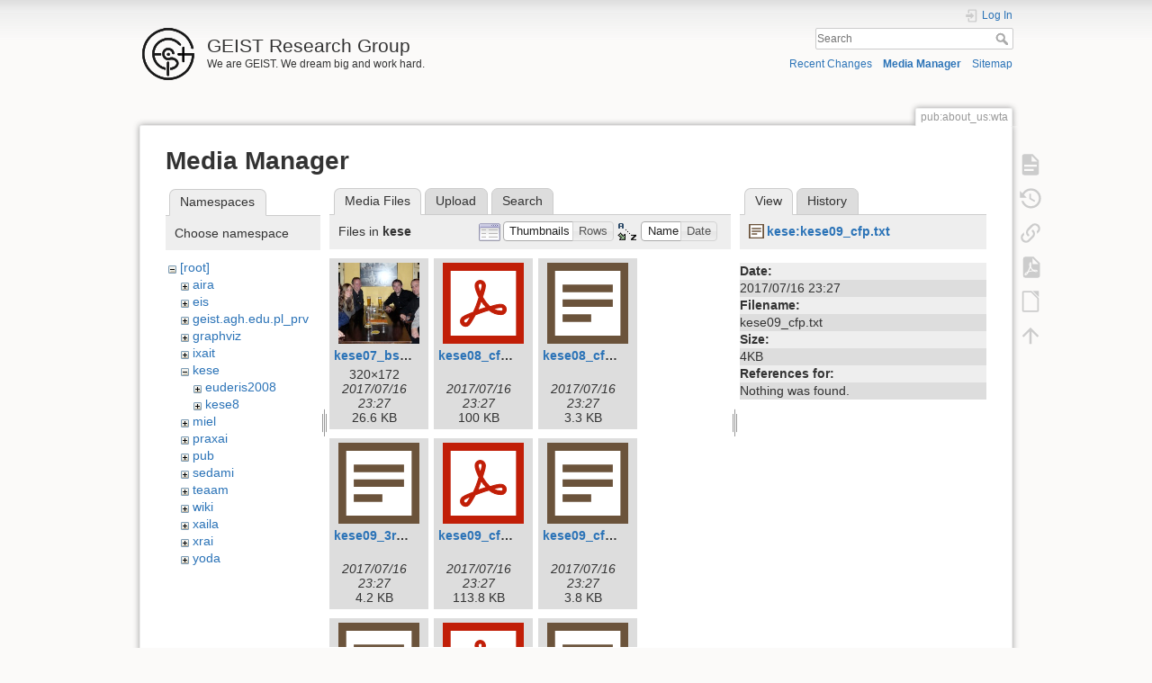

--- FILE ---
content_type: text/html; charset=utf-8
request_url: https://geist.re/pub:about_us:wta?image=kese%3Akese09_cfp.txt&ns=kese&tab_details=view&do=media&tab_files=files
body_size: 6909
content:
<!DOCTYPE html>
<html lang="en" dir="ltr" class="no-js">
<head>
    <meta charset="utf-8" />
    <title>pub:about_us:wta [GEIST Research Group]</title>
    <script>(function(H){H.className=H.className.replace(/\bno-js\b/,'js')})(document.documentElement)</script>
    <meta name="generator" content="DokuWiki"/>
<meta name="theme-color" content="#008800"/>
<meta name="robots" content="noindex,nofollow"/>
<link rel="search" type="application/opensearchdescription+xml" href="/lib/exe/opensearch.php" title="GEIST Research Group"/>
<link rel="start" href="/"/>
<link rel="contents" href="/pub:about_us:wta?do=index" title="Sitemap"/>
<link rel="manifest" href="/lib/exe/manifest.php"/>
<link rel="alternate" type="application/rss+xml" title="Recent Changes" href="/feed.php"/>
<link rel="alternate" type="application/rss+xml" title="Current namespace" href="/feed.php?mode=list&amp;ns=pub:about_us"/>
<link rel="alternate" type="text/html" title="Plain HTML" href="/_export/xhtml/pub:about_us:wta"/>
<link rel="alternate" type="text/plain" title="Wiki Markup" href="/_export/raw/pub:about_us:wta"/>
<link rel="stylesheet" href="/lib/exe/css.php?t=dokuwiki&amp;tseed=766e61a9057a06ea255daed58b2afbbe"/>
<!--[if gte IE 9]><!-->
<script >/*<![CDATA[*/var NS='pub:about_us';var JSINFO = {"isadmin":0,"isauth":0,"move_renameokay":false,"id":"pub:about_us:wta","namespace":"pub:about_us","ACT":"media","useHeadingNavigation":0,"useHeadingContent":0};
/*!]]>*/</script>
<script src="/lib/exe/jquery.php?tseed=f0349b609f9b91a485af8fd8ecd4aea4" defer="defer">/*<![CDATA[*/
/*!]]>*/</script>
<script src="/lib/exe/js.php?t=dokuwiki&amp;tseed=766e61a9057a06ea255daed58b2afbbe" defer="defer">/*<![CDATA[*/
/*!]]>*/</script>
<!--<![endif]-->
    <meta name="viewport" content="width=device-width,initial-scale=1" />
    <link rel="shortcut icon" href="/_media/favicon.ico" />
<link rel="apple-touch-icon" href="/lib/tpl/dokuwiki/images/apple-touch-icon.png" />
    </head>

<body>
    <div id="dokuwiki__site"><div id="dokuwiki__top" class="site dokuwiki mode_media tpl_dokuwiki     ">

        
<!-- ********** HEADER ********** -->
<header id="dokuwiki__header"><div class="pad group">

    
    <div class="headings group">
        <ul class="a11y skip">
            <li><a href="#dokuwiki__content">skip to content</a></li>
        </ul>

        <h1 class="logo"><a href="/start"  accesskey="h" title="Home [h]"><img src="/_media/wiki:logo.png" width="64" height="64" alt="" /> <span>GEIST Research Group</span></a></h1>
                    <p class="claim">We are GEIST. We dream big and work hard.</p>
            </div>

    <div class="tools group">
        <!-- USER TOOLS -->
                    <div id="dokuwiki__usertools">
                <h3 class="a11y">User Tools</h3>
                <ul>
                    <li class="action login"><a href="/pub:about_us:wta?do=login&amp;sectok=" title="Log In" rel="nofollow"><span>Log In</span><svg xmlns="http://www.w3.org/2000/svg" width="24" height="24" viewBox="0 0 24 24"><path d="M10 17.25V14H3v-4h7V6.75L15.25 12 10 17.25M8 2h9a2 2 0 0 1 2 2v16a2 2 0 0 1-2 2H8a2 2 0 0 1-2-2v-4h2v4h9V4H8v4H6V4a2 2 0 0 1 2-2z"/></svg></a></li>                </ul>
            </div>
        
        <!-- SITE TOOLS -->
        <div id="dokuwiki__sitetools">
            <h3 class="a11y">Site Tools</h3>
            <form action="/start" method="get" role="search" class="search doku_form" id="dw__search" accept-charset="utf-8"><input type="hidden" name="do" value="search" /><input type="hidden" name="id" value="pub:about_us:wta" /><div class="no"><input name="q" type="text" class="edit" title="[F]" accesskey="f" placeholder="Search" autocomplete="on" id="qsearch__in" value="" /><button value="1" type="submit" title="Search">Search</button><div id="qsearch__out" class="ajax_qsearch JSpopup"></div></div></form>            <div class="mobileTools">
                <form action="/doku.php" method="get" accept-charset="utf-8"><div class="no"><input type="hidden" name="id" value="pub:about_us:wta" /><select name="do" class="edit quickselect" title="Tools"><option value="">Tools</option><optgroup label="Page Tools"><option value="">Show page</option><option value="revisions">Old revisions</option><option value="export_pdf">Export to PDF</option><option value="export_odt">ODT export</option><option value="backlink">Backlinks</option></optgroup><optgroup label="Site Tools"><option value="recent">Recent Changes</option><option value="media">Media Manager</option><option value="index">Sitemap</option></optgroup><optgroup label="User Tools"><option value="login">Log In</option></optgroup></select><button type="submit">&gt;</button></div></form>            </div>
            <ul>
                <li class="action recent"><a href="/pub:about_us:wta?do=recent" title="Recent Changes [r]" rel="nofollow" accesskey="r">Recent Changes</a></li><li class="action media"><a href="/pub:about_us:wta?do=media&amp;ns=pub%3Aabout_us" title="Media Manager" rel="nofollow">Media Manager</a></li><li class="action index"><a href="/pub:about_us:wta?do=index" title="Sitemap [x]" rel="nofollow" accesskey="x">Sitemap</a></li>            </ul>
        </div>

    </div>

    <!-- BREADCRUMBS -->
    
    <hr class="a11y" />
</div></header><!-- /header -->

        <div class="wrapper group">

            
            <!-- ********** CONTENT ********** -->
            <main id="dokuwiki__content"><div class="pad group">
                
                <div class="pageId"><span>pub:about_us:wta</span></div>

                <div class="page group">
                                                            <!-- wikipage start -->
                    <div id="mediamanager__page">
<h1>Media Manager</h1>
<div class="panel namespaces">
<h2>Namespaces</h2>
<div class="panelHeader">Choose namespace</div>
<div class="panelContent" id="media__tree">

<ul class="idx">
<li class="media level0 open"><img src="/lib/images/minus.gif" alt="−" /><div class="li"><a href="/pub:about_us:wta?ns=&amp;tab_files=files&amp;do=media&amp;tab_details=view&amp;image=kese%3Akese09_cfp.txt" class="idx_dir">[root]</a></div>
<ul class="idx">
<li class="media level1 closed"><img src="/lib/images/plus.gif" alt="+" /><div class="li"><a href="/pub:about_us:wta?ns=aira&amp;tab_files=files&amp;do=media&amp;tab_details=view&amp;image=kese%3Akese09_cfp.txt" class="idx_dir">aira</a></div></li>
<li class="media level1 closed"><img src="/lib/images/plus.gif" alt="+" /><div class="li"><a href="/pub:about_us:wta?ns=eis&amp;tab_files=files&amp;do=media&amp;tab_details=view&amp;image=kese%3Akese09_cfp.txt" class="idx_dir">eis</a></div></li>
<li class="media level1 closed"><img src="/lib/images/plus.gif" alt="+" /><div class="li"><a href="/pub:about_us:wta?ns=geist.agh.edu.pl_prv&amp;tab_files=files&amp;do=media&amp;tab_details=view&amp;image=kese%3Akese09_cfp.txt" class="idx_dir">geist.agh.edu.pl_prv</a></div></li>
<li class="media level1 closed"><img src="/lib/images/plus.gif" alt="+" /><div class="li"><a href="/pub:about_us:wta?ns=graphviz&amp;tab_files=files&amp;do=media&amp;tab_details=view&amp;image=kese%3Akese09_cfp.txt" class="idx_dir">graphviz</a></div></li>
<li class="media level1 closed"><img src="/lib/images/plus.gif" alt="+" /><div class="li"><a href="/pub:about_us:wta?ns=ixait&amp;tab_files=files&amp;do=media&amp;tab_details=view&amp;image=kese%3Akese09_cfp.txt" class="idx_dir">ixait</a></div></li>
<li class="media level1 open"><img src="/lib/images/minus.gif" alt="−" /><div class="li"><a href="/pub:about_us:wta?ns=kese&amp;tab_files=files&amp;do=media&amp;tab_details=view&amp;image=kese%3Akese09_cfp.txt" class="idx_dir">kese</a></div>
<ul class="idx">
<li class="media level2 closed"><img src="/lib/images/plus.gif" alt="+" /><div class="li"><a href="/pub:about_us:wta?ns=kese%3Aeuderis2008&amp;tab_files=files&amp;do=media&amp;tab_details=view&amp;image=kese%3Akese09_cfp.txt" class="idx_dir">euderis2008</a></div></li>
<li class="media level2 closed"><img src="/lib/images/plus.gif" alt="+" /><div class="li"><a href="/pub:about_us:wta?ns=kese%3Akese8&amp;tab_files=files&amp;do=media&amp;tab_details=view&amp;image=kese%3Akese09_cfp.txt" class="idx_dir">kese8</a></div></li>
</ul>
</li>
<li class="media level1 closed"><img src="/lib/images/plus.gif" alt="+" /><div class="li"><a href="/pub:about_us:wta?ns=miel&amp;tab_files=files&amp;do=media&amp;tab_details=view&amp;image=kese%3Akese09_cfp.txt" class="idx_dir">miel</a></div></li>
<li class="media level1 closed"><img src="/lib/images/plus.gif" alt="+" /><div class="li"><a href="/pub:about_us:wta?ns=praxai&amp;tab_files=files&amp;do=media&amp;tab_details=view&amp;image=kese%3Akese09_cfp.txt" class="idx_dir">praxai</a></div></li>
<li class="media level1 closed"><img src="/lib/images/plus.gif" alt="+" /><div class="li"><a href="/pub:about_us:wta?ns=pub&amp;tab_files=files&amp;do=media&amp;tab_details=view&amp;image=kese%3Akese09_cfp.txt" class="idx_dir">pub</a></div></li>
<li class="media level1 closed"><img src="/lib/images/plus.gif" alt="+" /><div class="li"><a href="/pub:about_us:wta?ns=sedami&amp;tab_files=files&amp;do=media&amp;tab_details=view&amp;image=kese%3Akese09_cfp.txt" class="idx_dir">sedami</a></div></li>
<li class="media level1 closed"><img src="/lib/images/plus.gif" alt="+" /><div class="li"><a href="/pub:about_us:wta?ns=teaam&amp;tab_files=files&amp;do=media&amp;tab_details=view&amp;image=kese%3Akese09_cfp.txt" class="idx_dir">teaam</a></div></li>
<li class="media level1 closed"><img src="/lib/images/plus.gif" alt="+" /><div class="li"><a href="/pub:about_us:wta?ns=wiki&amp;tab_files=files&amp;do=media&amp;tab_details=view&amp;image=kese%3Akese09_cfp.txt" class="idx_dir">wiki</a></div></li>
<li class="media level1 closed"><img src="/lib/images/plus.gif" alt="+" /><div class="li"><a href="/pub:about_us:wta?ns=xaila&amp;tab_files=files&amp;do=media&amp;tab_details=view&amp;image=kese%3Akese09_cfp.txt" class="idx_dir">xaila</a></div></li>
<li class="media level1 closed"><img src="/lib/images/plus.gif" alt="+" /><div class="li"><a href="/pub:about_us:wta?ns=xrai&amp;tab_files=files&amp;do=media&amp;tab_details=view&amp;image=kese%3Akese09_cfp.txt" class="idx_dir">xrai</a></div></li>
<li class="media level1 closed"><img src="/lib/images/plus.gif" alt="+" /><div class="li"><a href="/pub:about_us:wta?ns=yoda&amp;tab_files=files&amp;do=media&amp;tab_details=view&amp;image=kese%3Akese09_cfp.txt" class="idx_dir">yoda</a></div></li>
</ul></li>
</ul>
</div>
</div>
<div class="panel filelist">
<h2 class="a11y">Media Files</h2>
<ul class="tabs">
<li><strong>Media Files</strong></li>
<li><a href="/pub:about_us:wta?tab_files=upload&amp;do=media&amp;tab_details=view&amp;image=kese%3Akese09_cfp.txt&amp;ns=kese">Upload</a></li>
<li><a href="/pub:about_us:wta?tab_files=search&amp;do=media&amp;tab_details=view&amp;image=kese%3Akese09_cfp.txt&amp;ns=kese">Search</a></li>
</ul>
<div class="panelHeader">
<h3>Files in <strong>kese</strong></h3>
<form method="get" action="/pub:about_us:wta" class="options doku_form" accept-charset="utf-8"><input type="hidden" name="sectok" value="" /><input type="hidden" name="do" value="media" /><input type="hidden" name="tab_files" value="files" /><input type="hidden" name="tab_details" value="view" /><input type="hidden" name="image" value="kese:kese09_cfp.txt" /><input type="hidden" name="ns" value="kese" /><div class="no"><ul>
<li class="listType"><label for="listType__thumbs" class="thumbs">
<input name="list_dwmedia" type="radio" value="thumbs" id="listType__thumbs" class="thumbs" checked="checked" />
<span>Thumbnails</span>
</label><label for="listType__rows" class="rows">
<input name="list_dwmedia" type="radio" value="rows" id="listType__rows" class="rows" />
<span>Rows</span>
</label></li>
<li class="sortBy"><label for="sortBy__name" class="name">
<input name="sort_dwmedia" type="radio" value="name" id="sortBy__name" class="name" checked="checked" />
<span>Name</span>
</label><label for="sortBy__date" class="date">
<input name="sort_dwmedia" type="radio" value="date" id="sortBy__date" class="date" />
<span>Date</span>
</label></li>
<li><button value="1" type="submit">Apply</button></li>
</ul>
</div></form></div>
<div class="panelContent">
<ul class="thumbs"><li><dl title="kese07_bsession.jpg"><dt><a id="l_:kese:kese07_bsession.jpg" class="image thumb" href="/pub:about_us:wta?image=kese%3Akese07_bsession.jpg&amp;ns=kese&amp;tab_details=view&amp;do=media&amp;tab_files=files"><img src="/_media/kese:kese07_bsession.jpg?w=90&amp;h=90&amp;tok=a897af" alt="kese07_bsession.jpg" loading="lazy" width="90" height="90" /></a></dt><dd class="name"><a href="/pub:about_us:wta?image=kese%3Akese07_bsession.jpg&amp;ns=kese&amp;tab_details=view&amp;do=media&amp;tab_files=files" id="h_:kese:kese07_bsession.jpg">kese07_bsession.jpg</a></dd><dd class="size">320&#215;172</dd><dd class="date">2017/07/16 23:27</dd><dd class="filesize">26.6 KB</dd></dl></li><li><dl title="kese08_cfp.pdf"><dt><a id="l_:kese:kese08_cfp.pdf" class="image thumb" href="/pub:about_us:wta?image=kese%3Akese08_cfp.pdf&amp;ns=kese&amp;tab_details=view&amp;do=media&amp;tab_files=files"><img src="/lib/images/fileicons/svg/pdf.svg" alt="kese08_cfp.pdf" loading="lazy" width="90" height="90" /></a></dt><dd class="name"><a href="/pub:about_us:wta?image=kese%3Akese08_cfp.pdf&amp;ns=kese&amp;tab_details=view&amp;do=media&amp;tab_files=files" id="h_:kese:kese08_cfp.pdf">kese08_cfp.pdf</a></dd><dd class="size">&#160;</dd><dd class="date">2017/07/16 23:27</dd><dd class="filesize">100 KB</dd></dl></li><li><dl title="kese08_cfp.txt"><dt><a id="l_:kese:kese08_cfp.txt" class="image thumb" href="/pub:about_us:wta?image=kese%3Akese08_cfp.txt&amp;ns=kese&amp;tab_details=view&amp;do=media&amp;tab_files=files"><img src="/lib/images/fileicons/svg/txt.svg" alt="kese08_cfp.txt" loading="lazy" width="90" height="90" /></a></dt><dd class="name"><a href="/pub:about_us:wta?image=kese%3Akese08_cfp.txt&amp;ns=kese&amp;tab_details=view&amp;do=media&amp;tab_files=files" id="h_:kese:kese08_cfp.txt">kese08_cfp.txt</a></dd><dd class="size">&#160;</dd><dd class="date">2017/07/16 23:27</dd><dd class="filesize">3.3 KB</dd></dl></li><li><dl title="kese09_3rd.txt"><dt><a id="l_:kese:kese09_3rd.txt" class="image thumb" href="/pub:about_us:wta?image=kese%3Akese09_3rd.txt&amp;ns=kese&amp;tab_details=view&amp;do=media&amp;tab_files=files"><img src="/lib/images/fileicons/svg/txt.svg" alt="kese09_3rd.txt" loading="lazy" width="90" height="90" /></a></dt><dd class="name"><a href="/pub:about_us:wta?image=kese%3Akese09_3rd.txt&amp;ns=kese&amp;tab_details=view&amp;do=media&amp;tab_files=files" id="h_:kese:kese09_3rd.txt">kese09_3rd.txt</a></dd><dd class="size">&#160;</dd><dd class="date">2017/07/16 23:27</dd><dd class="filesize">4.2 KB</dd></dl></li><li><dl title="kese09_cfp.pdf"><dt><a id="l_:kese:kese09_cfp.pdf" class="image thumb" href="/pub:about_us:wta?image=kese%3Akese09_cfp.pdf&amp;ns=kese&amp;tab_details=view&amp;do=media&amp;tab_files=files"><img src="/lib/images/fileicons/svg/pdf.svg" alt="kese09_cfp.pdf" loading="lazy" width="90" height="90" /></a></dt><dd class="name"><a href="/pub:about_us:wta?image=kese%3Akese09_cfp.pdf&amp;ns=kese&amp;tab_details=view&amp;do=media&amp;tab_files=files" id="h_:kese:kese09_cfp.pdf">kese09_cfp.pdf</a></dd><dd class="size">&#160;</dd><dd class="date">2017/07/16 23:27</dd><dd class="filesize">113.8 KB</dd></dl></li><li><dl title="kese09_cfp.txt"><dt><a id="l_:kese:kese09_cfp.txt" class="image thumb" href="/pub:about_us:wta?image=kese%3Akese09_cfp.txt&amp;ns=kese&amp;tab_details=view&amp;do=media&amp;tab_files=files"><img src="/lib/images/fileicons/svg/txt.svg" alt="kese09_cfp.txt" loading="lazy" width="90" height="90" /></a></dt><dd class="name"><a href="/pub:about_us:wta?image=kese%3Akese09_cfp.txt&amp;ns=kese&amp;tab_details=view&amp;do=media&amp;tab_files=files" id="h_:kese:kese09_cfp.txt">kese09_cfp.txt</a></dd><dd class="size">&#160;</dd><dd class="date">2017/07/16 23:27</dd><dd class="filesize">3.8 KB</dd></dl></li><li><dl title="kese6-cfp.txt"><dt><a id="l_:kese:kese6-cfp.txt" class="image thumb" href="/pub:about_us:wta?image=kese%3Akese6-cfp.txt&amp;ns=kese&amp;tab_details=view&amp;do=media&amp;tab_files=files"><img src="/lib/images/fileicons/svg/txt.svg" alt="kese6-cfp.txt" loading="lazy" width="90" height="90" /></a></dt><dd class="name"><a href="/pub:about_us:wta?image=kese%3Akese6-cfp.txt&amp;ns=kese&amp;tab_details=view&amp;do=media&amp;tab_files=files" id="h_:kese:kese6-cfp.txt">kese6-cfp.txt</a></dd><dd class="size">&#160;</dd><dd class="date">2017/07/16 23:27</dd><dd class="filesize">3.8 KB</dd></dl></li><li><dl title="kese6-flyer.pdf"><dt><a id="l_:kese:kese6-flyer.pdf" class="image thumb" href="/pub:about_us:wta?image=kese%3Akese6-flyer.pdf&amp;ns=kese&amp;tab_details=view&amp;do=media&amp;tab_files=files"><img src="/lib/images/fileicons/svg/pdf.svg" alt="kese6-flyer.pdf" loading="lazy" width="90" height="90" /></a></dt><dd class="name"><a href="/pub:about_us:wta?image=kese%3Akese6-flyer.pdf&amp;ns=kese&amp;tab_details=view&amp;do=media&amp;tab_files=files" id="h_:kese:kese6-flyer.pdf">kese6-flyer.pdf</a></dd><dd class="size">&#160;</dd><dd class="date">2017/07/16 23:27</dd><dd class="filesize">113.7 KB</dd></dl></li><li><dl title="kese7-cfp.txt"><dt><a id="l_:kese:kese7-cfp.txt" class="image thumb" href="/pub:about_us:wta?image=kese%3Akese7-cfp.txt&amp;ns=kese&amp;tab_details=view&amp;do=media&amp;tab_files=files"><img src="/lib/images/fileicons/svg/txt.svg" alt="kese7-cfp.txt" loading="lazy" width="90" height="90" /></a></dt><dd class="name"><a href="/pub:about_us:wta?image=kese%3Akese7-cfp.txt&amp;ns=kese&amp;tab_details=view&amp;do=media&amp;tab_files=files" id="h_:kese:kese7-cfp.txt">kese7-cfp.txt</a></dd><dd class="size">&#160;</dd><dd class="date">2017/07/16 23:27</dd><dd class="filesize">5.4 KB</dd></dl></li><li><dl title="kese7-flyer.pdf"><dt><a id="l_:kese:kese7-flyer.pdf" class="image thumb" href="/pub:about_us:wta?image=kese%3Akese7-flyer.pdf&amp;ns=kese&amp;tab_details=view&amp;do=media&amp;tab_files=files"><img src="/lib/images/fileicons/svg/pdf.svg" alt="kese7-flyer.pdf" loading="lazy" width="90" height="90" /></a></dt><dd class="name"><a href="/pub:about_us:wta?image=kese%3Akese7-flyer.pdf&amp;ns=kese&amp;tab_details=view&amp;do=media&amp;tab_files=files" id="h_:kese:kese7-flyer.pdf">kese7-flyer.pdf</a></dd><dd class="size">&#160;</dd><dd class="date">2017/07/16 23:27</dd><dd class="filesize">38.7 KB</dd></dl></li><li><dl title="kese8-cfp.txt"><dt><a id="l_:kese:kese8-cfp.txt" class="image thumb" href="/pub:about_us:wta?image=kese%3Akese8-cfp.txt&amp;ns=kese&amp;tab_details=view&amp;do=media&amp;tab_files=files"><img src="/lib/images/fileicons/svg/txt.svg" alt="kese8-cfp.txt" loading="lazy" width="90" height="90" /></a></dt><dd class="name"><a href="/pub:about_us:wta?image=kese%3Akese8-cfp.txt&amp;ns=kese&amp;tab_details=view&amp;do=media&amp;tab_files=files" id="h_:kese:kese8-cfp.txt">kese8-cfp.txt</a></dd><dd class="size">&#160;</dd><dd class="date">2017/07/16 23:27</dd><dd class="filesize">6.6 KB</dd></dl></li><li><dl title="kese8-flyer.pdf"><dt><a id="l_:kese:kese8-flyer.pdf" class="image thumb" href="/pub:about_us:wta?image=kese%3Akese8-flyer.pdf&amp;ns=kese&amp;tab_details=view&amp;do=media&amp;tab_files=files"><img src="/lib/images/fileicons/svg/pdf.svg" alt="kese8-flyer.pdf" loading="lazy" width="90" height="90" /></a></dt><dd class="name"><a href="/pub:about_us:wta?image=kese%3Akese8-flyer.pdf&amp;ns=kese&amp;tab_details=view&amp;do=media&amp;tab_files=files" id="h_:kese:kese8-flyer.pdf">kese8-flyer.pdf</a></dd><dd class="size">&#160;</dd><dd class="date">2017/07/16 23:27</dd><dd class="filesize">178.1 KB</dd></dl></li><li><dl title="kese9-cfp.txt"><dt><a id="l_:kese:kese9-cfp.txt" class="image thumb" href="/pub:about_us:wta?image=kese%3Akese9-cfp.txt&amp;ns=kese&amp;tab_details=view&amp;do=media&amp;tab_files=files"><img src="/lib/images/fileicons/svg/txt.svg" alt="kese9-cfp.txt" loading="lazy" width="90" height="90" /></a></dt><dd class="name"><a href="/pub:about_us:wta?image=kese%3Akese9-cfp.txt&amp;ns=kese&amp;tab_details=view&amp;do=media&amp;tab_files=files" id="h_:kese:kese9-cfp.txt">kese9-cfp.txt</a></dd><dd class="size">&#160;</dd><dd class="date">2017/07/16 23:27</dd><dd class="filesize">4.9 KB</dd></dl></li><li><dl title="kese10-cfp-2.txt"><dt><a id="l_:kese:kese10-cfp-2.txt" class="image thumb" href="/pub:about_us:wta?image=kese%3Akese10-cfp-2.txt&amp;ns=kese&amp;tab_details=view&amp;do=media&amp;tab_files=files"><img src="/lib/images/fileicons/svg/txt.svg" alt="kese10-cfp-2.txt" loading="lazy" width="90" height="90" /></a></dt><dd class="name"><a href="/pub:about_us:wta?image=kese%3Akese10-cfp-2.txt&amp;ns=kese&amp;tab_details=view&amp;do=media&amp;tab_files=files" id="h_:kese:kese10-cfp-2.txt">kese10-cfp-2.txt</a></dd><dd class="size">&#160;</dd><dd class="date">2017/07/16 23:27</dd><dd class="filesize">4.9 KB</dd></dl></li><li><dl title="kese10-cfp-3.txt"><dt><a id="l_:kese:kese10-cfp-3.txt" class="image thumb" href="/pub:about_us:wta?image=kese%3Akese10-cfp-3.txt&amp;ns=kese&amp;tab_details=view&amp;do=media&amp;tab_files=files"><img src="/lib/images/fileicons/svg/txt.svg" alt="kese10-cfp-3.txt" loading="lazy" width="90" height="90" /></a></dt><dd class="name"><a href="/pub:about_us:wta?image=kese%3Akese10-cfp-3.txt&amp;ns=kese&amp;tab_details=view&amp;do=media&amp;tab_files=files" id="h_:kese:kese10-cfp-3.txt">kese10-cfp-3.txt</a></dd><dd class="size">&#160;</dd><dd class="date">2017/07/16 23:27</dd><dd class="filesize">5.3 KB</dd></dl></li><li><dl title="kese2008-bsess.jpg"><dt><a id="l_:kese:kese2008-bsess.jpg" class="image thumb" href="/pub:about_us:wta?image=kese%3Akese2008-bsess.jpg&amp;ns=kese&amp;tab_details=view&amp;do=media&amp;tab_files=files"><img src="/_media/kese:kese2008-bsess.jpg?w=90&amp;h=90&amp;tok=293113" alt="kese2008-bsess.jpg" loading="lazy" width="90" height="90" /></a></dt><dd class="name"><a href="/pub:about_us:wta?image=kese%3Akese2008-bsess.jpg&amp;ns=kese&amp;tab_details=view&amp;do=media&amp;tab_files=files" id="h_:kese:kese2008-bsess.jpg">kese2008-bsess.jpg</a></dd><dd class="size">648&#215;486</dd><dd class="date">2017/07/16 23:27</dd><dd class="filesize">120.4 KB</dd></dl></li><li><dl title="kese2008-eds.jpg"><dt><a id="l_:kese:kese2008-eds.jpg" class="image thumb" href="/pub:about_us:wta?image=kese%3Akese2008-eds.jpg&amp;ns=kese&amp;tab_details=view&amp;do=media&amp;tab_files=files"><img src="/_media/kese:kese2008-eds.jpg?w=90&amp;h=90&amp;tok=63b509" alt="kese2008-eds.jpg" loading="lazy" width="90" height="90" /></a></dt><dd class="name"><a href="/pub:about_us:wta?image=kese%3Akese2008-eds.jpg&amp;ns=kese&amp;tab_details=view&amp;do=media&amp;tab_files=files" id="h_:kese:kese2008-eds.jpg">kese2008-eds.jpg</a></dd><dd class="size">648&#215;486</dd><dd class="date">2017/07/16 23:27</dd><dd class="filesize">139.5 KB</dd></dl></li><li><dl title="kesebook-cfc-1.pdf"><dt><a id="l_:kese:kesebook-cfc-1.pdf" class="image thumb" href="/pub:about_us:wta?image=kese%3Akesebook-cfc-1.pdf&amp;ns=kese&amp;tab_details=view&amp;do=media&amp;tab_files=files"><img src="/lib/images/fileicons/svg/pdf.svg" alt="kesebook-cfc-1.pdf" loading="lazy" width="90" height="90" /></a></dt><dd class="name"><a href="/pub:about_us:wta?image=kese%3Akesebook-cfc-1.pdf&amp;ns=kese&amp;tab_details=view&amp;do=media&amp;tab_files=files" id="h_:kese:kesebook-cfc-1.pdf">kesebook-cfc-1.pdf</a></dd><dd class="size">&#160;</dd><dd class="date">2017/07/16 23:27</dd><dd class="filesize">110.6 KB</dd></dl></li><li><dl title="kesebook-cfc-1.txt"><dt><a id="l_:kese:kesebook-cfc-1.txt" class="image thumb" href="/pub:about_us:wta?image=kese%3Akesebook-cfc-1.txt&amp;ns=kese&amp;tab_details=view&amp;do=media&amp;tab_files=files"><img src="/lib/images/fileicons/svg/txt.svg" alt="kesebook-cfc-1.txt" loading="lazy" width="90" height="90" /></a></dt><dd class="name"><a href="/pub:about_us:wta?image=kese%3Akesebook-cfc-1.txt&amp;ns=kese&amp;tab_details=view&amp;do=media&amp;tab_files=files" id="h_:kese:kesebook-cfc-1.txt">kesebook-cfc-1.txt</a></dd><dd class="size">&#160;</dd><dd class="date">2017/07/16 23:27</dd><dd class="filesize">6.2 KB</dd></dl></li><li><dl title="kesebook-cfc-2.pdf"><dt><a id="l_:kese:kesebook-cfc-2.pdf" class="image thumb" href="/pub:about_us:wta?image=kese%3Akesebook-cfc-2.pdf&amp;ns=kese&amp;tab_details=view&amp;do=media&amp;tab_files=files"><img src="/lib/images/fileicons/svg/pdf.svg" alt="kesebook-cfc-2.pdf" loading="lazy" width="90" height="90" /></a></dt><dd class="name"><a href="/pub:about_us:wta?image=kese%3Akesebook-cfc-2.pdf&amp;ns=kese&amp;tab_details=view&amp;do=media&amp;tab_files=files" id="h_:kese:kesebook-cfc-2.pdf">kesebook-cfc-2.pdf</a></dd><dd class="size">&#160;</dd><dd class="date">2017/07/16 23:27</dd><dd class="filesize">66.9 KB</dd></dl></li><li><dl title="kesebook-cfc-2.txt"><dt><a id="l_:kese:kesebook-cfc-2.txt" class="image thumb" href="/pub:about_us:wta?image=kese%3Akesebook-cfc-2.txt&amp;ns=kese&amp;tab_details=view&amp;do=media&amp;tab_files=files"><img src="/lib/images/fileicons/svg/txt.svg" alt="kesebook-cfc-2.txt" loading="lazy" width="90" height="90" /></a></dt><dd class="name"><a href="/pub:about_us:wta?image=kese%3Akesebook-cfc-2.txt&amp;ns=kese&amp;tab_details=view&amp;do=media&amp;tab_files=files" id="h_:kese:kesebook-cfc-2.txt">kesebook-cfc-2.txt</a></dd><dd class="size">&#160;</dd><dd class="date">2017/07/16 23:27</dd><dd class="filesize">6.2 KB</dd></dl></li><li><dl title="kese_logo-large.png"><dt><a id="l_:kese:kese_logo-large.png" class="image thumb" href="/pub:about_us:wta?image=kese%3Akese_logo-large.png&amp;ns=kese&amp;tab_details=view&amp;do=media&amp;tab_files=files"><img src="/_media/kese:kese_logo-large.png?w=90&amp;h=90&amp;tok=212045" alt="kese_logo-large.png" loading="lazy" width="90" height="90" /></a></dt><dd class="name"><a href="/pub:about_us:wta?image=kese%3Akese_logo-large.png&amp;ns=kese&amp;tab_details=view&amp;do=media&amp;tab_files=files" id="h_:kese:kese_logo-large.png">kese_logo-large.png</a></dd><dd class="size">842&#215;596</dd><dd class="date">2017/07/16 23:27</dd><dd class="filesize">12.5 KB</dd></dl></li><li><dl title="kese_logo.pdf"><dt><a id="l_:kese:kese_logo.pdf" class="image thumb" href="/pub:about_us:wta?image=kese%3Akese_logo.pdf&amp;ns=kese&amp;tab_details=view&amp;do=media&amp;tab_files=files"><img src="/lib/images/fileicons/svg/pdf.svg" alt="kese_logo.pdf" loading="lazy" width="90" height="90" /></a></dt><dd class="name"><a href="/pub:about_us:wta?image=kese%3Akese_logo.pdf&amp;ns=kese&amp;tab_details=view&amp;do=media&amp;tab_files=files" id="h_:kese:kese_logo.pdf">kese_logo.pdf</a></dd><dd class="size">&#160;</dd><dd class="date">2017/07/16 23:27</dd><dd class="filesize">5.2 KB</dd></dl></li><li><dl title="kese_logo.png"><dt><a id="l_:kese:kese_logo.png" class="image thumb" href="/pub:about_us:wta?image=kese%3Akese_logo.png&amp;ns=kese&amp;tab_details=view&amp;do=media&amp;tab_files=files"><img src="/_media/kese:kese_logo.png?w=90&amp;h=90&amp;tok=803649" alt="kese_logo.png" loading="lazy" width="90" height="90" /></a></dt><dd class="name"><a href="/pub:about_us:wta?image=kese%3Akese_logo.png&amp;ns=kese&amp;tab_details=view&amp;do=media&amp;tab_files=files" id="h_:kese:kese_logo.png">kese_logo.png</a></dd><dd class="size">200&#215;100</dd><dd class="date">2018/10/14 14:36</dd><dd class="filesize">8.5 KB</dd></dl></li><li><dl title="kese_logo_bw.png"><dt><a id="l_:kese:kese_logo_bw.png" class="image thumb" href="/pub:about_us:wta?image=kese%3Akese_logo_bw.png&amp;ns=kese&amp;tab_details=view&amp;do=media&amp;tab_files=files"><img src="/_media/kese:kese_logo_bw.png?w=90&amp;h=90&amp;tok=401a43" alt="kese_logo_bw.png" loading="lazy" width="90" height="90" /></a></dt><dd class="name"><a href="/pub:about_us:wta?image=kese%3Akese_logo_bw.png&amp;ns=kese&amp;tab_details=view&amp;do=media&amp;tab_files=files" id="h_:kese:kese_logo_bw.png">kese_logo_bw.png</a></dd><dd class="size">200&#215;100</dd><dd class="date">2017/07/16 23:27</dd><dd class="filesize">8.4 KB</dd></dl></li><li><dl title="text_version.txt"><dt><a id="l_:kese:text_version.txt" class="image thumb" href="/pub:about_us:wta?image=kese%3Atext_version.txt&amp;ns=kese&amp;tab_details=view&amp;do=media&amp;tab_files=files"><img src="/lib/images/fileicons/svg/txt.svg" alt="text_version.txt" loading="lazy" width="90" height="90" /></a></dt><dd class="name"><a href="/pub:about_us:wta?image=kese%3Atext_version.txt&amp;ns=kese&amp;tab_details=view&amp;do=media&amp;tab_files=files" id="h_:kese:text_version.txt">text_version.txt</a></dd><dd class="size">&#160;</dd><dd class="date">2017/07/16 23:27</dd><dd class="filesize">4.2 KB</dd></dl></li></ul>
</div>
</div>
<div class="panel file">
<h2 class="a11y">File</h2>
<ul class="tabs">
<li><strong>View</strong></li>
<li><a href="/pub:about_us:wta?tab_details=history&amp;do=media&amp;tab_files=files&amp;image=kese%3Akese09_cfp.txt&amp;ns=kese">History</a></li>
</ul>
<div class="panelHeader"><h3><strong><a href="/_media/kese:kese09_cfp.txt" class="select mediafile mf_txt" title="View original file">kese:kese09_cfp.txt</a></strong></h3></div>
<div class="panelContent">
<ul class="actions"></ul><dl>
<dt>Date:</dt><dd>2017/07/16 23:27</dd>
<dt>Filename:</dt><dd>kese09_cfp.txt</dd>
<dt>Size:</dt><dd>4KB</dd>
</dl>
<dl>
<dt>References for:</dt><dd>Nothing was found.</dd></dl>
</div>
</div>
</div>

                    <!-- wikipage stop -->
                                    </div>

                <div class="docInfo"><bdi>pub/about_us/wta.txt</bdi> · Last modified: 2018/10/14 20:12 by <bdi>gjn</bdi></div>

                
                <hr class="a11y" />
            </div></main><!-- /content -->

            <!-- PAGE ACTIONS -->
            <nav id="dokuwiki__pagetools" aria-labelledby="dokuwiki__pagetools__heading">
                <h3 class="a11y" id="dokuwiki__pagetools__heading">Page Tools</h3>
                <div class="tools">
                    <ul>
                        <li class="show"><a href="/pub:about_us:wta?do=" title="Show page [v]" rel="nofollow" accesskey="v"><span>Show page</span><svg xmlns="http://www.w3.org/2000/svg" width="24" height="24" viewBox="0 0 24 24"><path d="M13 9h5.5L13 3.5V9M6 2h8l6 6v12a2 2 0 0 1-2 2H6a2 2 0 0 1-2-2V4c0-1.11.89-2 2-2m9 16v-2H6v2h9m3-4v-2H6v2h12z"/></svg></a></li><li class="revs"><a href="/pub:about_us:wta?do=revisions" title="Old revisions [o]" rel="nofollow" accesskey="o"><span>Old revisions</span><svg xmlns="http://www.w3.org/2000/svg" width="24" height="24" viewBox="0 0 24 24"><path d="M11 7v5.11l4.71 2.79.79-1.28-4-2.37V7m0-5C8.97 2 5.91 3.92 4.27 6.77L2 4.5V11h6.5L5.75 8.25C6.96 5.73 9.5 4 12.5 4a7.5 7.5 0 0 1 7.5 7.5 7.5 7.5 0 0 1-7.5 7.5c-3.27 0-6.03-2.09-7.06-5h-2.1c1.1 4.03 4.77 7 9.16 7 5.24 0 9.5-4.25 9.5-9.5A9.5 9.5 0 0 0 12.5 2z"/></svg></a></li><li class="backlink"><a href="/pub:about_us:wta?do=backlink" title="Backlinks" rel="nofollow"><span>Backlinks</span><svg xmlns="http://www.w3.org/2000/svg" width="24" height="24" viewBox="0 0 24 24"><path d="M10.59 13.41c.41.39.41 1.03 0 1.42-.39.39-1.03.39-1.42 0a5.003 5.003 0 0 1 0-7.07l3.54-3.54a5.003 5.003 0 0 1 7.07 0 5.003 5.003 0 0 1 0 7.07l-1.49 1.49c.01-.82-.12-1.64-.4-2.42l.47-.48a2.982 2.982 0 0 0 0-4.24 2.982 2.982 0 0 0-4.24 0l-3.53 3.53a2.982 2.982 0 0 0 0 4.24m2.82-4.24c.39-.39 1.03-.39 1.42 0a5.003 5.003 0 0 1 0 7.07l-3.54 3.54a5.003 5.003 0 0 1-7.07 0 5.003 5.003 0 0 1 0-7.07l1.49-1.49c-.01.82.12 1.64.4 2.43l-.47.47a2.982 2.982 0 0 0 0 4.24 2.982 2.982 0 0 0 4.24 0l3.53-3.53a2.982 2.982 0 0 0 0-4.24.973.973 0 0 1 0-1.42z"/></svg></a></li><li class="export_pdf"><a href="/pub:about_us:wta?do=export_pdf" title="Export to PDF" rel="nofollow"><span>Export to PDF</span><svg xmlns="http://www.w3.org/2000/svg" width="24" height="24" viewBox="0 0 24 24"><path d="M14 9h5.5L14 3.5V9M7 2h8l6 6v12a2 2 0 0 1-2 2H7a2 2 0 0 1-2-2V4a2 2 0 0 1 2-2m4.93 10.44c.41.9.93 1.64 1.53 2.15l.41.32c-.87.16-2.07.44-3.34.93l-.11.04.5-1.04c.45-.87.78-1.66 1.01-2.4m6.48 3.81c.18-.18.27-.41.28-.66.03-.2-.02-.39-.12-.55-.29-.47-1.04-.69-2.28-.69l-1.29.07-.87-.58c-.63-.52-1.2-1.43-1.6-2.56l.04-.14c.33-1.33.64-2.94-.02-3.6a.853.853 0 0 0-.61-.24h-.24c-.37 0-.7.39-.79.77-.37 1.33-.15 2.06.22 3.27v.01c-.25.88-.57 1.9-1.08 2.93l-.96 1.8-.89.49c-1.2.75-1.77 1.59-1.88 2.12-.04.19-.02.36.05.54l.03.05.48.31.44.11c.81 0 1.73-.95 2.97-3.07l.18-.07c1.03-.33 2.31-.56 4.03-.75 1.03.51 2.24.74 3 .74.44 0 .74-.11.91-.3m-.41-.71l.09.11c-.01.1-.04.11-.09.13h-.04l-.19.02c-.46 0-1.17-.19-1.9-.51.09-.1.13-.1.23-.1 1.4 0 1.8.25 1.9.35M8.83 17c-.65 1.19-1.24 1.85-1.69 2 .05-.38.5-1.04 1.21-1.69l.48-.31m3.02-6.91c-.23-.9-.24-1.63-.07-2.05l.07-.12.15.05c.17.24.19.56.09 1.1l-.03.16-.16.82-.05.04z"/></svg></a></li><li class="export_odt"><a href="/pub:about_us:wta?do=export_odt" title="ODT export" rel="nofollow"><span>ODT export</span><svg xmlns="http://www.w3.org/2000/svg" width="24" height="24" viewBox="0 0 24 24"><path d="m 18.5,20.5 v -11 l -6,-6 h -7 v 17 M 13,2 20,9 v 11.5 c 0,1 -0.5,1.5 -1.5,1.5 H 5.5 C 4.5,22 4,21.5 4,20.5 V 3.5 C 4,2.5 4.5,2 5.5,2"/><path d="M 14.5,2.5 C 14,2 14,2 14.5,2 H 19 c 1,0 1,0 1,1 v 4.5 c 0,0.5 0,0.5 -0.5,0"/></svg></a></li><li class="top"><a href="#dokuwiki__top" title="Back to top [t]" rel="nofollow" accesskey="t"><span>Back to top</span><svg xmlns="http://www.w3.org/2000/svg" width="24" height="24" viewBox="0 0 24 24"><path d="M13 20h-2V8l-5.5 5.5-1.42-1.42L12 4.16l7.92 7.92-1.42 1.42L13 8v12z"/></svg></a></li>                    </ul>
                </div>
            </nav>
        </div><!-- /wrapper -->

        
<!-- ********** FOOTER ********** -->
<footer id="dokuwiki__footer"><div class="pad">
    
    <div class="buttons">
                <a href="https://www.dokuwiki.org/donate" title="Donate" ><img
            src="/lib/tpl/dokuwiki/images/button-donate.gif" width="80" height="15" alt="Donate" /></a>
        <a href="https://php.net" title="Powered by PHP" ><img
            src="/lib/tpl/dokuwiki/images/button-php.gif" width="80" height="15" alt="Powered by PHP" /></a>
        <a href="//validator.w3.org/check/referer" title="Valid HTML5" ><img
            src="/lib/tpl/dokuwiki/images/button-html5.png" width="80" height="15" alt="Valid HTML5" /></a>
        <a href="//jigsaw.w3.org/css-validator/check/referer?profile=css3" title="Valid CSS" ><img
            src="/lib/tpl/dokuwiki/images/button-css.png" width="80" height="15" alt="Valid CSS" /></a>
        <a href="https://dokuwiki.org/" title="Driven by DokuWiki" ><img
            src="/lib/tpl/dokuwiki/images/button-dw.png" width="80" height="15"
            alt="Driven by DokuWiki" /></a>
    </div>

    </div></footer><!-- /footer -->
    </div></div><!-- /site -->

    <div class="no"><img src="/lib/exe/taskrunner.php?id=pub%3Aabout_us%3Awta&amp;1769384264" width="2" height="1" alt="" /></div>
    <div id="screen__mode" class="no"></div></body>
</html>
